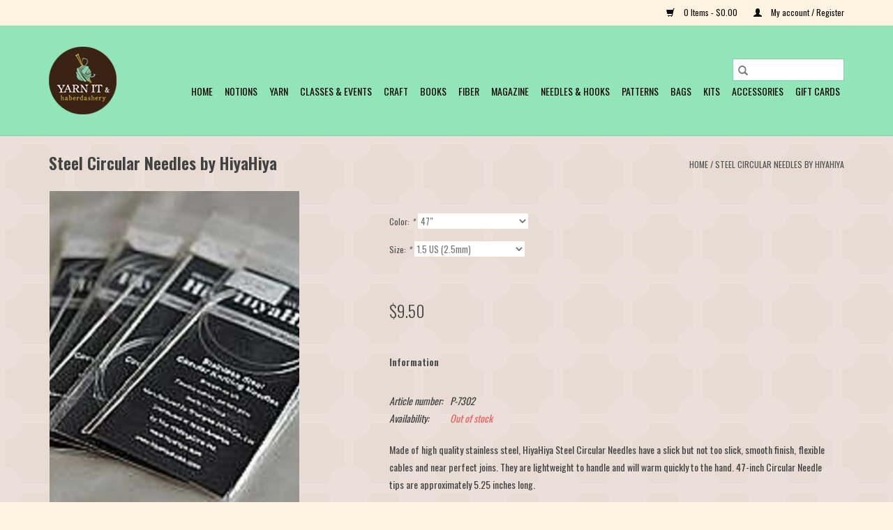

--- FILE ---
content_type: text/html;charset=utf-8
request_url: https://shop.yarnitanddash.com/hiya-hiya-47-steel-circular-needle-by-hiyahiya.html
body_size: 7234
content:
<!DOCTYPE html>
<html lang="us">
  <head>
    <meta charset="utf-8"/>
<!-- [START] 'blocks/head.rain' -->
<!--

  (c) 2008-2026 Lightspeed Netherlands B.V.
  http://www.lightspeedhq.com
  Generated: 21-01-2026 @ 12:33:59

-->
<link rel="canonical" href="https://shop.yarnitanddash.com/hiya-hiya-47-steel-circular-needle-by-hiyahiya.html"/>
<link rel="alternate" href="https://shop.yarnitanddash.com/index.rss" type="application/rss+xml" title="New products"/>
<meta name="robots" content="noodp,noydir"/>
<meta name="google-site-verification" content="HjX3t7Uja10dJkthXjhIrUuhwaMTwCtKNC8Z6eKQdac"/>
<meta property="og:url" content="https://shop.yarnitanddash.com/hiya-hiya-47-steel-circular-needle-by-hiyahiya.html?source=facebook"/>
<meta property="og:site_name" content="Yarn It &amp; Haberdashery"/>
<meta property="og:title" content="Hiya Hiya Steel Circular Needles by HiyaHiya"/>
<meta property="og:description" content="Made of high quality stainless steel, HiyaHiya Steel Circular Needles have a slick but not too slick, smooth finish, flexible cables and near perfect joins. The"/>
<meta property="og:image" content="https://cdn.shoplightspeed.com/shops/639204/files/25413654/hiya-hiya-steel-circular-needles-by-hiyahiya.jpg"/>
<!--[if lt IE 9]>
<script src="https://cdn.shoplightspeed.com/assets/html5shiv.js?2025-02-20"></script>
<![endif]-->
<!-- [END] 'blocks/head.rain' -->
    <title>Hiya Hiya Steel Circular Needles by HiyaHiya - Yarn It &amp; Haberdashery</title>
    <meta name="description" content="Made of high quality stainless steel, HiyaHiya Steel Circular Needles have a slick but not too slick, smooth finish, flexible cables and near perfect joins. The" />
    <meta name="keywords" content="Hiya, Hiya, Steel, Circular, Needles, by, HiyaHiya" />
    <meta http-equiv="X-UA-Compatible" content="IE=edge,chrome=1">
    <meta name="viewport" content="width=device-width, initial-scale=1.0">
    <meta name="apple-mobile-web-app-capable" content="yes">
    <meta name="apple-mobile-web-app-status-bar-style" content="black">

    <link rel="shortcut icon" href="https://cdn.shoplightspeed.com/shops/639204/themes/3581/assets/favicon.ico?2025081505022220200921071828" type="image/x-icon" />
    <link href='//fonts.googleapis.com/css?family=Oswald:400,300,600' rel='stylesheet' type='text/css'>
    <link href='//fonts.googleapis.com/css?family=Oswald:400,300,600' rel='stylesheet' type='text/css'>
    <link rel="shortcut icon" href="https://cdn.shoplightspeed.com/shops/639204/themes/3581/assets/favicon.ico?2025081505022220200921071828" type="image/x-icon" />
    <link rel="stylesheet" href="https://cdn.shoplightspeed.com/shops/639204/themes/3581/assets/bootstrap-min.css?2025081505022220200921071828" />
    <link rel="stylesheet" href="https://cdn.shoplightspeed.com/shops/639204/themes/3581/assets/style.css?2025081505022220200921071828" />
    <link rel="stylesheet" href="https://cdn.shoplightspeed.com/shops/639204/themes/3581/assets/settings.css?2025081505022220200921071828" />
    <link rel="stylesheet" href="https://cdn.shoplightspeed.com/assets/gui-2-0.css?2025-02-20" />
    <link rel="stylesheet" href="https://cdn.shoplightspeed.com/assets/gui-responsive-2-0.css?2025-02-20" />
    <link rel="stylesheet" href="https://cdn.shoplightspeed.com/shops/639204/themes/3581/assets/custom.css?2025081505022220200921071828" />
    
    <script src="https://cdn.shoplightspeed.com/assets/jquery-1-9-1.js?2025-02-20"></script>
    <script src="https://cdn.shoplightspeed.com/assets/jquery-ui-1-10-1.js?2025-02-20"></script>

    <script type="text/javascript" src="https://cdn.shoplightspeed.com/shops/639204/themes/3581/assets/global.js?2025081505022220200921071828"></script>
		<script type="text/javascript" src="https://cdn.shoplightspeed.com/shops/639204/themes/3581/assets/bootstrap-min.js?2025081505022220200921071828"></script>
    <script type="text/javascript" src="https://cdn.shoplightspeed.com/shops/639204/themes/3581/assets/jcarousel.js?2025081505022220200921071828"></script>
    <script type="text/javascript" src="https://cdn.shoplightspeed.com/assets/gui.js?2025-02-20"></script>
    <script type="text/javascript" src="https://cdn.shoplightspeed.com/assets/gui-responsive-2-0.js?2025-02-20"></script>

    <script type="text/javascript" src="https://cdn.shoplightspeed.com/shops/639204/themes/3581/assets/share42.js?2025081505022220200921071828"></script>

    <!--[if lt IE 9]>
    <link rel="stylesheet" href="https://cdn.shoplightspeed.com/shops/639204/themes/3581/assets/style-ie.css?2025081505022220200921071828" />
    <![endif]-->
    <link rel="stylesheet" media="print" href="https://cdn.shoplightspeed.com/shops/639204/themes/3581/assets/print-min.css?2025081505022220200921071828" />
  </head>
  <body>
    <header>
  <div class="topnav">
    <div class="container">
      
      <div class="right">
        <span role="region" aria-label="Cart">
          <a href="https://shop.yarnitanddash.com/cart/" title="Cart" class="cart">
            <span class="glyphicon glyphicon-shopping-cart"></span>
            0 Items - $0.00
          </a>
        </span>
        <span>
          <a href="https://shop.yarnitanddash.com/account/" title="My account" class="my-account">
            <span class="glyphicon glyphicon-user"></span>
                        	My account / Register
                      </a>
        </span>
      </div>
    </div>
  </div>

  <div class="navigation container">
    <div class="align">
      <div class="burger">
        <button type="button" aria-label="Open menu">
          <img src="https://cdn.shoplightspeed.com/shops/639204/themes/3581/assets/hamburger.png?20200918194853" width="32" height="32" alt="Menu">
        </button>
      </div>

              <div class="vertical logo">
          <a href="https://shop.yarnitanddash.com/" title="Yarn It &amp; Haberdashery">
            <img src="https://cdn.shoplightspeed.com/shops/639204/themes/3581/v/92266/assets/logo.png?20200911213048" alt="Yarn It &amp; Haberdashery" />
          </a>
        </div>
      
      <nav class="nonbounce desktop vertical">
        <form action="https://shop.yarnitanddash.com/search/" method="get" id="formSearch" role="search">
          <input type="text" name="q" autocomplete="off" value="" aria-label="Search" />
          <button type="submit" class="search-btn" title="Search">
            <span class="glyphicon glyphicon-search"></span>
          </button>
        </form>
        <ul region="navigation" aria-label=Navigation menu>
          <li class="item home ">
            <a class="itemLink" href="https://shop.yarnitanddash.com/">Home</a>
          </li>
          
                    	<li class="item sub">
              <a class="itemLink" href="https://shop.yarnitanddash.com/notions/" title="Notions">
                Notions
              </a>
                            	<span class="glyphicon glyphicon-play"></span>
                <ul class="subnav">
                                      <li class="subitem">
                      <a class="subitemLink" href="https://shop.yarnitanddash.com/notions/blocking-tools/" title="Blocking Tools">Blocking Tools</a>
                                          </li>
                	                    <li class="subitem">
                      <a class="subitemLink" href="https://shop.yarnitanddash.com/notions/darning-needles/" title="Darning Needles">Darning Needles</a>
                                          </li>
                	                    <li class="subitem">
                      <a class="subitemLink" href="https://shop.yarnitanddash.com/notions/knitting-needle-gauges/" title="Knitting &amp; Needle Gauges">Knitting &amp; Needle Gauges</a>
                                          </li>
                	                    <li class="subitem">
                      <a class="subitemLink" href="https://shop.yarnitanddash.com/notions/point-protectors/" title="Point Protectors">Point Protectors</a>
                                          </li>
                	                    <li class="subitem">
                      <a class="subitemLink" href="https://shop.yarnitanddash.com/notions/row-counters/" title="Row Counters">Row Counters</a>
                                          </li>
                	                    <li class="subitem">
                      <a class="subitemLink" href="https://shop.yarnitanddash.com/notions/rulers/" title="Rulers">Rulers</a>
                                          </li>
                	                    <li class="subitem">
                      <a class="subitemLink" href="https://shop.yarnitanddash.com/notions/scissors/" title="Scissors">Scissors</a>
                                          </li>
                	                    <li class="subitem">
                      <a class="subitemLink" href="https://shop.yarnitanddash.com/notions/stitch-holders/" title="Stitch Holders">Stitch Holders</a>
                                          </li>
                	                    <li class="subitem">
                      <a class="subitemLink" href="https://shop.yarnitanddash.com/notions/stitch-markers/" title="Stitch Markers">Stitch Markers</a>
                                          </li>
                	              	</ul>
                          </li>
                    	<li class="item sub">
              <a class="itemLink" href="https://shop.yarnitanddash.com/yarn/" title="Yarn">
                Yarn
              </a>
                            	<span class="glyphicon glyphicon-play"></span>
                <ul class="subnav">
                                      <li class="subitem">
                      <a class="subitemLink" href="https://shop.yarnitanddash.com/yarn/lace/" title="LACE">LACE</a>
                                          </li>
                	                    <li class="subitem">
                      <a class="subitemLink" href="https://shop.yarnitanddash.com/yarn/fingering/" title="FINGERING">FINGERING</a>
                                          </li>
                	                    <li class="subitem">
                      <a class="subitemLink" href="https://shop.yarnitanddash.com/yarn/sock/" title="SOCK">SOCK</a>
                                          </li>
                	                    <li class="subitem">
                      <a class="subitemLink" href="https://shop.yarnitanddash.com/yarn/sport/" title="SPORT">SPORT</a>
                                          </li>
                	                    <li class="subitem">
                      <a class="subitemLink" href="https://shop.yarnitanddash.com/yarn/dk/" title="DK">DK</a>
                                          </li>
                	                    <li class="subitem">
                      <a class="subitemLink" href="https://shop.yarnitanddash.com/yarn/worsted/" title="WORSTED">WORSTED</a>
                                          </li>
                	                    <li class="subitem">
                      <a class="subitemLink" href="https://shop.yarnitanddash.com/yarn/heavy-worsted/" title="HEAVY WORSTED">HEAVY WORSTED</a>
                                          </li>
                	                    <li class="subitem">
                      <a class="subitemLink" href="https://shop.yarnitanddash.com/yarn/aran/" title="ARAN">ARAN</a>
                                          </li>
                	                    <li class="subitem">
                      <a class="subitemLink" href="https://shop.yarnitanddash.com/yarn/chunky/" title="CHUNKY">CHUNKY</a>
                                          </li>
                	                    <li class="subitem">
                      <a class="subitemLink" href="https://shop.yarnitanddash.com/yarn/bulky/" title="BULKY">BULKY</a>
                                          </li>
                	                    <li class="subitem">
                      <a class="subitemLink" href="https://shop.yarnitanddash.com/yarn/super-bulky/" title="SUPER BULKY">SUPER BULKY</a>
                                          </li>
                	              	</ul>
                          </li>
                    	<li class="item sub">
              <a class="itemLink" href="https://shop.yarnitanddash.com/classes-events/" title="Classes &amp; Events">
                Classes &amp; Events
              </a>
                            	<span class="glyphicon glyphicon-play"></span>
                <ul class="subnav">
                                      <li class="subitem">
                      <a class="subitemLink" href="https://shop.yarnitanddash.com/classes-events/knitting-classes/" title="Knitting Classes">Knitting Classes</a>
                                          </li>
                	                    <li class="subitem">
                      <a class="subitemLink" href="https://shop.yarnitanddash.com/classes-events/crochet-classes/" title="Crochet Classes">Crochet Classes</a>
                                          </li>
                	                    <li class="subitem">
                      <a class="subitemLink" href="https://shop.yarnitanddash.com/classes-events/felting-classes/" title="Felting Classes">Felting Classes</a>
                                          </li>
                	                    <li class="subitem">
                      <a class="subitemLink" href="https://shop.yarnitanddash.com/classes-events/other-awesome-classes/" title="Other Awesome Classes">Other Awesome Classes</a>
                                          </li>
                	                    <li class="subitem">
                      <a class="subitemLink" href="https://shop.yarnitanddash.com/classes-events/spinning-classes/" title="Spinning Classes">Spinning Classes</a>
                                          </li>
                	                    <li class="subitem">
                      <a class="subitemLink" href="https://shop.yarnitanddash.com/classes-events/weaving-classes/" title="Weaving Classes">Weaving Classes</a>
                                          </li>
                	                    <li class="subitem">
                      <a class="subitemLink" href="https://shop.yarnitanddash.com/classes-events/events/" title="Events">Events</a>
                                          </li>
                	              	</ul>
                          </li>
                    	<li class="item sub">
              <a class="itemLink" href="https://shop.yarnitanddash.com/craft/" title="Craft">
                Craft
              </a>
                            	<span class="glyphicon glyphicon-play"></span>
                <ul class="subnav">
                                      <li class="subitem">
                      <a class="subitemLink" href="https://shop.yarnitanddash.com/craft/felting-supplies/" title="Felting Supplies">Felting Supplies</a>
                                          </li>
                	                    <li class="subitem">
                      <a class="subitemLink" href="https://shop.yarnitanddash.com/craft/sewing-supplies/" title="Sewing Supplies">Sewing Supplies</a>
                                          </li>
                	                    <li class="subitem">
                      <a class="subitemLink" href="https://shop.yarnitanddash.com/craft/felt/" title="Felt">Felt</a>
                                          </li>
                	                    <li class="subitem">
                      <a class="subitemLink" href="https://shop.yarnitanddash.com/craft/punch-needle/" title="Punch Needle">Punch Needle</a>
                                          </li>
                	                    <li class="subitem">
                      <a class="subitemLink" href="https://shop.yarnitanddash.com/craft/thread/" title="Thread">Thread</a>
                                          </li>
                	                    <li class="subitem">
                      <a class="subitemLink" href="https://shop.yarnitanddash.com/craft/pom-pom-makers/" title="Pom Pom Makers">Pom Pom Makers</a>
                                          </li>
                	                    <li class="subitem">
                      <a class="subitemLink" href="https://shop.yarnitanddash.com/craft/weaving/" title="Weaving">Weaving</a>
                                          </li>
                	              	</ul>
                          </li>
                    	<li class="item">
              <a class="itemLink" href="https://shop.yarnitanddash.com/books/" title="Books">
                Books
              </a>
                          </li>
                    	<li class="item">
              <a class="itemLink" href="https://shop.yarnitanddash.com/fiber/" title="Fiber">
                Fiber
              </a>
                          </li>
                    	<li class="item sub">
              <a class="itemLink" href="https://shop.yarnitanddash.com/magazine/" title="Magazine">
                Magazine
              </a>
                            	<span class="glyphicon glyphicon-play"></span>
                <ul class="subnav">
                                      <li class="subitem">
                      <a class="subitemLink" href="https://shop.yarnitanddash.com/magazine/pom-pom-quarterly/" title="Pom Pom Quarterly">Pom Pom Quarterly</a>
                                          </li>
                	                    <li class="subitem">
                      <a class="subitemLink" href="https://shop.yarnitanddash.com/magazine/making/" title="Making">Making</a>
                                          </li>
                	                    <li class="subitem">
                      <a class="subitemLink" href="https://shop.yarnitanddash.com/magazine/koel-magazine/" title="Koel Magazine">Koel Magazine</a>
                                          </li>
                	                    <li class="subitem">
                      <a class="subitemLink" href="https://shop.yarnitanddash.com/magazine/laine/" title="Laine">Laine</a>
                                          </li>
                	                    <li class="subitem">
                      <a class="subitemLink" href="https://shop.yarnitanddash.com/magazine/interweave/" title="Interweave">Interweave</a>
                                          </li>
                	                    <li class="subitem">
                      <a class="subitemLink" href="https://shop.yarnitanddash.com/magazine/amirisu/" title="Amirisu">Amirisu</a>
                                          </li>
                	                    <li class="subitem">
                      <a class="subitemLink" href="https://shop.yarnitanddash.com/magazine/mdk-field-guides/" title="MDK Field Guides">MDK Field Guides</a>
                                          </li>
                	                    <li class="subitem">
                      <a class="subitemLink" href="https://shop.yarnitanddash.com/magazine/bright/" title="Bright">Bright</a>
                                          </li>
                	                    <li class="subitem">
                      <a class="subitemLink" href="https://shop.yarnitanddash.com/magazine/ply/" title="Ply">Ply</a>
                                          </li>
                	              	</ul>
                          </li>
                    	<li class="item sub">
              <a class="itemLink" href="https://shop.yarnitanddash.com/needles-hooks/" title="Needles &amp; Hooks">
                Needles &amp; Hooks
              </a>
                            	<span class="glyphicon glyphicon-play"></span>
                <ul class="subnav">
                                      <li class="subitem">
                      <a class="subitemLink" href="https://shop.yarnitanddash.com/needles-hooks/crochet-hooks/" title="CROCHET HOOKS">CROCHET HOOKS</a>
                                          </li>
                	                    <li class="subitem">
                      <a class="subitemLink" href="https://shop.yarnitanddash.com/needles-hooks/needle-sets/" title="NEEDLE SETS">NEEDLE SETS</a>
                                          </li>
                	                    <li class="subitem">
                      <a class="subitemLink" href="https://shop.yarnitanddash.com/needles-hooks/circular/" title="CIRCULAR">CIRCULAR</a>
                                          </li>
                	                    <li class="subitem">
                      <a class="subitemLink" href="https://shop.yarnitanddash.com/needles-hooks/interchangeable/" title="INTERCHANGEABLE">INTERCHANGEABLE</a>
                                          </li>
                	                    <li class="subitem">
                      <a class="subitemLink" href="https://shop.yarnitanddash.com/needles-hooks/accessories-cables/" title="ACCESSORIES &amp; CABLES">ACCESSORIES &amp; CABLES</a>
                                          </li>
                	                    <li class="subitem">
                      <a class="subitemLink" href="https://shop.yarnitanddash.com/needles-hooks/double-point/" title="DOUBLE POINT">DOUBLE POINT</a>
                                          </li>
                	                    <li class="subitem">
                      <a class="subitemLink" href="https://shop.yarnitanddash.com/needles-hooks/straight-needles/" title="STRAIGHT NEEDLES">STRAIGHT NEEDLES</a>
                                          </li>
                	              	</ul>
                          </li>
                    	<li class="item">
              <a class="itemLink" href="https://shop.yarnitanddash.com/patterns/" title="PATTERNS">
                PATTERNS
              </a>
                          </li>
                    	<li class="item sub">
              <a class="itemLink" href="https://shop.yarnitanddash.com/bags/" title="BAGS">
                BAGS
              </a>
                            	<span class="glyphicon glyphicon-play"></span>
                <ul class="subnav">
                                      <li class="subitem">
                      <a class="subitemLink" href="https://shop.yarnitanddash.com/bags/project-bags/" title="Project Bags">Project Bags</a>
                                          </li>
                	                    <li class="subitem">
                      <a class="subitemLink" href="https://shop.yarnitanddash.com/bags/notions-bags/" title="Notions Bags">Notions Bags</a>
                                          </li>
                	              	</ul>
                          </li>
                    	<li class="item">
              <a class="itemLink" href="https://shop.yarnitanddash.com/kits/" title="KITS">
                KITS
              </a>
                          </li>
                    	<li class="item sub">
              <a class="itemLink" href="https://shop.yarnitanddash.com/accessories/" title="ACCESSORIES">
                ACCESSORIES
              </a>
                            	<span class="glyphicon glyphicon-play"></span>
                <ul class="subnav">
                                      <li class="subitem">
                      <a class="subitemLink" href="https://shop.yarnitanddash.com/accessories/fabric-care/" title="Fabric Care">Fabric Care</a>
                                          </li>
                	                    <li class="subitem">
                      <a class="subitemLink" href="https://shop.yarnitanddash.com/accessories/body/" title="Body">Body</a>
                                          </li>
                	                    <li class="subitem">
                      <a class="subitemLink" href="https://shop.yarnitanddash.com/accessories/pins/" title="Pins">Pins</a>
                                          </li>
                	                    <li class="subitem">
                      <a class="subitemLink" href="https://shop.yarnitanddash.com/accessories/buttons/" title="Buttons">Buttons</a>
                                          </li>
                	                    <li class="subitem">
                      <a class="subitemLink" href="https://shop.yarnitanddash.com/accessories/shawl-pins-cuffs/" title="Shawl Pins/Cuffs">Shawl Pins/Cuffs</a>
                                          </li>
                	                    <li class="subitem">
                      <a class="subitemLink" href="https://shop.yarnitanddash.com/accessories/other/" title="Other">Other</a>
                                          </li>
                	                    <li class="subitem">
                      <a class="subitemLink" href="https://shop.yarnitanddash.com/accessories/pom-poms/" title="Pom Poms">Pom Poms</a>
                                          </li>
                	              	</ul>
                          </li>
          
                    <li class="item">
            <a class="itemLink" href="https://shop.yarnitanddash.com/giftcard/" title="Gift cards">Gift cards</a>
          </li>
          
          
          
                  </ul>

        <span class="glyphicon glyphicon-remove"></span>
      </nav>
    </div>
  </div>
</header>

    <div class="wrapper">
      <div class="container content" role="main">
                <div>
  <div class="page-title row">
    <div class="col-sm-6 col-md-6">
      <h1 class="product-page">
                  Steel Circular Needles by HiyaHiya
              </h1>

          </div>

  	<div class="col-sm-6 col-md-6 breadcrumbs text-right" role="nav" aria-label="Breadcrumbs">
  <a href="https://shop.yarnitanddash.com/" title="Home">Home</a>

      / <a href="https://shop.yarnitanddash.com/hiya-hiya-47-steel-circular-needle-by-hiyahiya.html" aria-current="true">Steel Circular Needles by HiyaHiya</a>
  </div>
	</div>

  <div class="product-wrap row">
    <div class="product-img col-sm-4 col-md-4" role="article" aria-label="Product images">
      <div class="zoombox">
        <div class="images">
                      <a class="zoom first" data-image-id="25413654">
                                              	<img src="https://cdn.shoplightspeed.com/shops/639204/files/25413654/1600x2048x1/hiya-hiya-steel-circular-needles-by-hiyahiya.jpg" alt="Hiya Hiya Steel Circular Needles by HiyaHiya">
                                          </a>
                      <a class="zoom" data-image-id="25413655">
                                              	<img src="https://cdn.shoplightspeed.com/shops/639204/files/25413655/1600x2048x1/hiya-hiya-steel-circular-needles-by-hiyahiya.jpg" alt="Hiya Hiya Steel Circular Needles by HiyaHiya">
                                          </a>
                  </div>

        <div class="thumbs row">
                      <div class="col-xs-3 col-sm-4 col-md-4">
              <a data-image-id="25413654">
                                                    	<img src="https://cdn.shoplightspeed.com/shops/639204/files/25413654/156x230x1/hiya-hiya-steel-circular-needles-by-hiyahiya.jpg" alt="Hiya Hiya Steel Circular Needles by HiyaHiya" title="Hiya Hiya Steel Circular Needles by HiyaHiya"/>
                	                              </a>
            </div>
                      <div class="col-xs-3 col-sm-4 col-md-4">
              <a data-image-id="25413655">
                                                    	<img src="https://cdn.shoplightspeed.com/shops/639204/files/25413655/156x230x1/hiya-hiya-steel-circular-needles-by-hiyahiya.jpg" alt="Hiya Hiya Steel Circular Needles by HiyaHiya" title="Hiya Hiya Steel Circular Needles by HiyaHiya"/>
                	                              </a>
            </div>
                  </div>
      </div>
    </div>

    <div class="product-info col-sm-8 col-md-7 col-md-offset-1">
      <form action="https://shop.yarnitanddash.com/cart/add/53537493/" id="product_configure_form" method="post">
                  <div class="product-option row" role="group" aria-label="Customize product">
            <div class="col-md-12">
              <input type="hidden" name="bundle_id" id="product_configure_bundle_id" value="">
<div class="product-configure">
  <div class="product-configure-options" aria-label="Select an option of the product. This will reload the page to show the new option." role="region">
    <div class="product-configure-options-option">
      <label for="product_configure_option_color">Color: <em aria-hidden="true">*</em></label>
      <select name="matrix[color]" id="product_configure_option_color" onchange="document.getElementById('product_configure_form').action = 'https://shop.yarnitanddash.com/product/matrix/32507767/'; document.getElementById('product_configure_form').submit();" aria-required="true">
        <option value="47%22" selected="selected">47&quot;</option>
      </select>
      <div class="product-configure-clear"></div>
    </div>
    <div class="product-configure-options-option">
      <label for="product_configure_option_size">Size: <em aria-hidden="true">*</em></label>
      <select name="matrix[size]" id="product_configure_option_size" onchange="document.getElementById('product_configure_form').action = 'https://shop.yarnitanddash.com/product/matrix/32507767/'; document.getElementById('product_configure_form').submit();" aria-required="true">
        <option value="1+US+%282.25mm%29">1 US (2.25mm)</option>
        <option value="1.5+US+%282.5mm%29" selected="selected">1.5 US (2.5mm)</option>
        <option value="15+US+%2810.0mm%29">15 US (10.0mm)</option>
        <option value="11+US+%288.0mm%29">11 US (8.0mm)</option>
        <option value="13+US+%289.0mm%29">13 US (9.0mm)</option>
        <option value="2+US+%282.75mm%29">2 US (2.75mm)</option>
      </select>
      <div class="product-configure-clear"></div>
    </div>
  </div>
<input type="hidden" name="matrix_non_exists" value="">
</div>

            </div>
          </div>
        
        <div class="product-price row">
          <div class="price-wrap col-xs-5 col-md-5">
                        <span class="price" style="line-height: 30px;">$9.50
                                        </span>
          </div>

          <div class="cart col-xs-7 col-md-7">
            <div class="cart">
                          </div>
          </div>
        </div>
      </form>

      <div class="product-tabs row">
        <div class="tabs">
          <ul>
            <li class="active col-2 information"><a rel="info" href="#">Information</a></li>
                                  </ul>
        </div>

        <div class="tabsPages">
          <div class="page info active">
            <table class="details">
            	              	                  <tr class="articlenumber">
                    <td>Article number:</td>
                    <td>P-7302</td>
                  </tr>
              	   						
                              <tr class="availability">
                  <td>Availability:</td>
                                    <td><span class="out-of-stock">Out of stock</span></td>
                                  </tr>
              
              
              
            </table>

                        <div class="clearfix"></div>

            Made of high quality stainless steel, HiyaHiya Steel Circular Needles have a slick but not too slick, smooth finish, flexible cables and near perfect joins. They are lightweight to handle and will warm quickly to the hand. 

47-inch Circular Needle tips are approximately 5.25 inches long.

                      </div>
          
          <div class="page reviews">
            
            <div class="bottom">
              <div class="right">
                <a href="https://shop.yarnitanddash.com/account/review/32507767/">Add your review</a>
              </div>
              <span>0</span> stars based on <span>0</span> reviews
            </div>
          </div>
        </div>
      </div>
    </div>
  </div>

  <div class="product-actions row" role="complementary">
    <div class="social-media col-xs-12 col-md-4" role="group" aria-label="Share on social media">
      <div class="share42init" data-url="https://shop.yarnitanddash.com/hiya-hiya-47-steel-circular-needle-by-hiyahiya.html" data-image="https://cdn.shoplightspeed.com/shops/639204/files/25413654/300x250x2/hiya-hiya-steel-circular-needles-by-hiyahiya.jpg"></div>
    </div>

    <div class="col-md-7 col-xs-12 col-md-offset-1">
      <div class="tags-actions row">
        <div class="tags col-xs-12 col-md-4" role="group" aria-label="Tags">
                              	          	<a href="https://shop.yarnitanddash.com/brands/hiya-hiya/" title="Hiya Hiya"><h2>Hiya Hiya</h2></a>
                  </div>

        <div class="actions col-xs-12 col-md-8 text-right" role="group" aria-label="Actions">
          <a href="https://shop.yarnitanddash.com/account/wishlistAdd/32507767/?variant_id=53537493" title="Add to wishlist">
            Add to wishlist
          </a> /
          <a href="https://shop.yarnitanddash.com/compare/add/53537493/" title="Add to compare">
            Add to compare
          </a> /
                    <a href="#" onclick="window.print(); return false;" title="Print">
            Print
          </a>
        </div>
      </div>
    </div>
  </div>

	
  </div>


<script src="https://cdn.shoplightspeed.com/shops/639204/themes/3581/assets/jquery-zoom-min.js?2025081505022220200921071828" type="text/javascript"></script>
<script type="text/javascript">
function updateQuantity(way){
    var quantity = parseInt($('.cart input').val());

    if (way == 'up'){
        if (quantity < 10000){
            quantity++;
        } else {
            quantity = 10000;
        }
    } else {
        if (quantity > 1){
            quantity--;
        } else {
            quantity = 1;
        }
    }

    $('.cart input').val(quantity);
}
</script>

<div itemscope itemtype="https://schema.org/Product">
  <meta itemprop="name" content="Hiya Hiya Steel Circular Needles by HiyaHiya">
  <meta itemprop="image" content="https://cdn.shoplightspeed.com/shops/639204/files/25413654/300x250x2/hiya-hiya-steel-circular-needles-by-hiyahiya.jpg" />  <meta itemprop="brand" content="Hiya Hiya" />  <meta itemprop="description" content="Made of high quality stainless steel, HiyaHiya Steel Circular Needles have a slick but not too slick, smooth finish, flexible cables and near perfect joins. They are lightweight to handle and will warm quickly to the hand. <br />
47-inch Circular Needle tips ar" />  <meta itemprop="itemCondition" itemtype="https://schema.org/OfferItemCondition" content="https://schema.org/NewCondition"/>
    <meta itemprop="mpn" content="P-7302" />  <meta itemprop="sku" content="histcir47-Stainless Steel-1.5 US (2.5mm)" />

<div itemprop="offers" itemscope itemtype="https://schema.org/Offer">
      <meta itemprop="price" content="9.50" />
    <meta itemprop="priceCurrency" content="USD" />
    <meta itemprop="validFrom" content="2026-01-21" />
  <meta itemprop="priceValidUntil" content="2026-04-21" />
  <meta itemprop="url" content="https://shop.yarnitanddash.com/hiya-hiya-47-steel-circular-needle-by-hiyahiya.html" />
 </div>
</div>
      </div>

      <footer>
  <hr class="full-width" />
  <div class="container">
    <div class="social row">
              <form id="formNewsletter" action="https://shop.yarnitanddash.com/account/newsletter/" method="post" class="newsletter col-xs-12 col-sm-7 col-md-7">
          <label class="title" for="formNewsletterEmail">Sign up for our newsletter:</label>
          <input type="hidden" name="key" value="974424bc5c6894531b49abf24b6accba" />
          <input type="text" name="email" id="formNewsletterEmail" value="" placeholder="E-mail"/>
          <button
            type="submit"
            class="btn glyphicon glyphicon-send"
            title="Subscribe"
          >
            <span>Subscribe</span>
          </button>
        </form>
      
            	<div class="social-media col-xs-12 col-md-12  col-sm-5 col-md-5 text-right">
        	<div class="inline-block relative">
          	<a href="https://www.facebook.com/yarnitanddash/" class="social-icon facebook" target="_blank" aria-label="Facebook Yarn It &amp; Haberdashery"></a>          	          	          	          	          	          	<a href="https://www.instagram.com/yarnitanddash/" class="social-icon instagram" target="_blank" aria-label="Instagram Yarn It &amp; Haberdashery"></a>
          	        	</div>
      	</div>
          </div>

    <hr class="full-width" />

    <div class="links row">
      <div class="col-xs-12 col-sm-3 col-md-3" role="article" aria-label="Customer service links">
        <label class="footercollapse" for="_1">
          <strong>Customer service</strong>
          <span class="glyphicon glyphicon-chevron-down hidden-sm hidden-md hidden-lg"></span>
        </label>
        <input class="footercollapse_input hidden-md hidden-lg hidden-sm" id="_1" type="checkbox">
        <div class="list">
          <ul class="no-underline no-list-style">
                          <li>
                <a href="https://shop.yarnitanddash.com/service/about/" title="About us" >
                  About us
                </a>
              </li>
                          <li>
                <a href="https://shop.yarnitanddash.com/service/location-and-hours/" title="Location and Hours" >
                  Location and Hours
                </a>
              </li>
                          <li>
                <a href="https://shop.yarnitanddash.com/service/general-terms-conditions/" title="General terms &amp; conditions" >
                  General terms &amp; conditions
                </a>
              </li>
                          <li>
                <a href="https://shop.yarnitanddash.com/service/disclaimer/" title="Disclaimer" >
                  Disclaimer
                </a>
              </li>
                          <li>
                <a href="https://shop.yarnitanddash.com/service/privacy-policy/" title="Privacy policy" >
                  Privacy policy
                </a>
              </li>
                          <li>
                <a href="https://shop.yarnitanddash.com/service/payment-methods/" title="Payment methods" >
                  Payment methods
                </a>
              </li>
                          <li>
                <a href="https://shop.yarnitanddash.com/service/shipping-returns/" title="Shipping &amp; returns" >
                  Shipping &amp; returns
                </a>
              </li>
                          <li>
                <a href="https://shop.yarnitanddash.com/service/" title="Customer support" >
                  Customer support
                </a>
              </li>
                      </ul>
        </div>
      </div>

      <div class="col-xs-12 col-sm-3 col-md-3" role="article" aria-label="Products links">
    		<label class="footercollapse" for="_2">
        	<strong>Products</strong>
          <span class="glyphicon glyphicon-chevron-down hidden-sm hidden-md hidden-lg"></span>
        </label>
        <input class="footercollapse_input hidden-md hidden-lg hidden-sm" id="_2" type="checkbox">
        <div class="list">
          <ul>
            <li><a href="https://shop.yarnitanddash.com/collection/" title="All products">All products</a></li>
            <li><a href="https://shop.yarnitanddash.com/giftcard/" title="Gift cards">Gift cards</a></li>            <li><a href="https://shop.yarnitanddash.com/collection/?sort=newest" title="New products">New products</a></li>
            <li><a href="https://shop.yarnitanddash.com/collection/offers/" title="Offers">Offers</a></li>
                                    <li><a href="https://shop.yarnitanddash.com/index.rss" title="RSS feed">RSS feed</a></li>
          </ul>
        </div>
      </div>

      <div class="col-xs-12 col-sm-3 col-md-3" role="article" aria-label="My account links">
        <label class="footercollapse" for="_3">
        	<strong>
          	          		My account
          	        	</strong>
          <span class="glyphicon glyphicon-chevron-down hidden-sm hidden-md hidden-lg"></span>
        </label>
        <input class="footercollapse_input hidden-md hidden-lg hidden-sm" id="_3" type="checkbox">

        <div class="list">
          <ul>
            
                        	            		<li><a href="https://shop.yarnitanddash.com/account/" title="Register">Register</a></li>
            	                        	            		<li><a href="https://shop.yarnitanddash.com/account/orders/" title="My orders">My orders</a></li>
            	                        	            		<li><a href="https://shop.yarnitanddash.com/account/tickets/" title="My tickets">My tickets</a></li>
            	                        	            		<li><a href="https://shop.yarnitanddash.com/account/wishlist/" title="My wishlist">My wishlist</a></li>
            	                        	                      </ul>
        </div>
      </div>

      <div class="col-xs-12 col-sm-3 col-md-3" role="article" aria-label="Company info">
      	<label class="footercollapse" for="_4">
      		<strong>
                        	Yarn It & Haberdashery
                      </strong>
          <span class="glyphicon glyphicon-chevron-down hidden-sm hidden-md hidden-lg"></span>
        </label>
        <input class="footercollapse_input hidden-md hidden-lg hidden-sm" id="_4" type="checkbox">

        <div class="list">
        	          	<span class="contact-description">A finely curated yarn store</span>
                  	          	<div class="contact" role="group" aria-label="Phone number: 614-736-6464">
            	<span class="glyphicon glyphicon-earphone"></span>
            	614-736-6464
          	</div>
        	        	          	<div class="contact">
            	<span class="glyphicon glyphicon-envelope"></span>
            	<a href="/cdn-cgi/l/email-protection#a7dec6d5c9ced3c6c9c3c3c6d4cfe7c0cac6cecb89c4c8ca" title="Email" aria-label="Email: yarnitanddash@gmail.com">
              	<span class="__cf_email__" data-cfemail="e990889b87809d88878d8d889a81a98e84888085c78a8684">[email&#160;protected]</span>
            	</a>
          	</div>
        	        </div>

                
              </div>
    </div>
  	<hr class="full-width" />
  </div>

  <div class="copyright-payment">
    <div class="container">
      <div class="row">
        <div class="copyright col-md-6">
          © Copyright 2026 Yarn It &amp; Haberdashery
                    	- Powered by
          	          		<a href="http://www.lightspeedhq.com" title="Lightspeed" target="_blank" aria-label="Powered by Lightspeed">Lightspeed</a>
          		          	                  </div>
        <div class="payments col-md-6 text-right">
                      <a href="https://shop.yarnitanddash.com/service/payment-methods/" title="Credit Card">
              <img src="https://cdn.shoplightspeed.com/assets/icon-payment-creditcard.png?2025-02-20" alt="Credit Card" />
            </a>
                      <a href="https://shop.yarnitanddash.com/service/payment-methods/" title="PayPal">
              <img src="https://cdn.shoplightspeed.com/assets/icon-payment-paypalcp.png?2025-02-20" alt="PayPal" />
            </a>
                      <a href="https://shop.yarnitanddash.com/service/payment-methods/" title="Debit or Credit Card">
              <img src="https://cdn.shoplightspeed.com/assets/icon-payment-debitcredit.png?2025-02-20" alt="Debit or Credit Card" />
            </a>
                      <a href="https://shop.yarnitanddash.com/service/payment-methods/" title="PayPal Pay Later">
              <img src="https://cdn.shoplightspeed.com/assets/icon-payment-paypallater.png?2025-02-20" alt="PayPal Pay Later" />
            </a>
                      <a href="https://shop.yarnitanddash.com/service/payment-methods/" title="Venmo">
              <img src="https://cdn.shoplightspeed.com/assets/icon-payment-venmo.png?2025-02-20" alt="Venmo" />
            </a>
                  </div>
      </div>
    </div>
  </div>
</footer>
    </div>
    <!-- [START] 'blocks/body.rain' -->
<script data-cfasync="false" src="/cdn-cgi/scripts/5c5dd728/cloudflare-static/email-decode.min.js"></script><script>
(function () {
  var s = document.createElement('script');
  s.type = 'text/javascript';
  s.async = true;
  s.src = 'https://shop.yarnitanddash.com/services/stats/pageview.js?product=32507767&hash=5d9f';
  ( document.getElementsByTagName('head')[0] || document.getElementsByTagName('body')[0] ).appendChild(s);
})();
</script>
<!-- [END] 'blocks/body.rain' -->
      <script>(function(){function c(){var b=a.contentDocument||a.contentWindow.document;if(b){var d=b.createElement('script');d.innerHTML="window.__CF$cv$params={r:'9c16d7d98fd32c82',t:'MTc2ODk5ODgzOS4wMDAwMDA='};var a=document.createElement('script');a.nonce='';a.src='/cdn-cgi/challenge-platform/scripts/jsd/main.js';document.getElementsByTagName('head')[0].appendChild(a);";b.getElementsByTagName('head')[0].appendChild(d)}}if(document.body){var a=document.createElement('iframe');a.height=1;a.width=1;a.style.position='absolute';a.style.top=0;a.style.left=0;a.style.border='none';a.style.visibility='hidden';document.body.appendChild(a);if('loading'!==document.readyState)c();else if(window.addEventListener)document.addEventListener('DOMContentLoaded',c);else{var e=document.onreadystatechange||function(){};document.onreadystatechange=function(b){e(b);'loading'!==document.readyState&&(document.onreadystatechange=e,c())}}}})();</script><script defer src="https://static.cloudflareinsights.com/beacon.min.js/vcd15cbe7772f49c399c6a5babf22c1241717689176015" integrity="sha512-ZpsOmlRQV6y907TI0dKBHq9Md29nnaEIPlkf84rnaERnq6zvWvPUqr2ft8M1aS28oN72PdrCzSjY4U6VaAw1EQ==" data-cf-beacon='{"rayId":"9c16d7d98fd32c82","version":"2025.9.1","serverTiming":{"name":{"cfExtPri":true,"cfEdge":true,"cfOrigin":true,"cfL4":true,"cfSpeedBrain":true,"cfCacheStatus":true}},"token":"8247b6569c994ee1a1084456a4403cc9","b":1}' crossorigin="anonymous"></script>
</body>
</html>


--- FILE ---
content_type: text/javascript;charset=utf-8
request_url: https://shop.yarnitanddash.com/services/stats/pageview.js?product=32507767&hash=5d9f
body_size: -434
content:
// SEOshop 21-01-2026 12:34:00